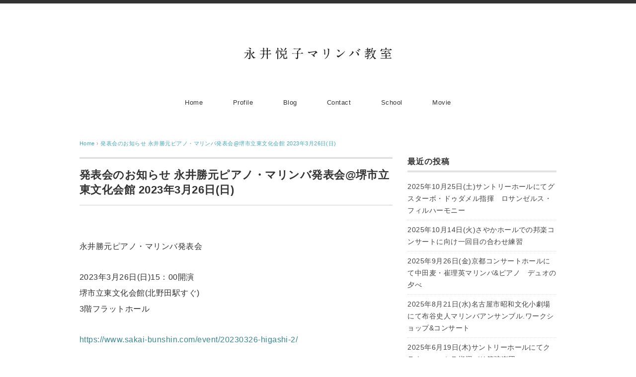

--- FILE ---
content_type: text/html; charset=UTF-8
request_url: https://nagai-marimba.com/2023/03/22/%E7%99%BA%E8%A1%A8%E4%BC%9A%E3%81%AE%E3%81%8A%E7%9F%A5%E3%82%89%E3%81%9B-%E6%B0%B8%E4%BA%95%E5%8B%9D%E5%85%83%E3%83%94%E3%82%A2%E3%83%8E%E3%83%BB%E3%83%9E%E3%83%AA%E3%83%B3%E3%83%90%E7%99%BA%E8%A1%A8/
body_size: 12941
content:
<!DOCTYPE html>
<html dir="ltr" lang="ja" prefix="og: https://ogp.me/ns#">
<head>
<meta charset="UTF-8" />
<meta name="viewport" content="width=device-width, initial-scale=1.0">
<meta name="description" content="大阪河内長野市のマリンバ奏者です。演奏活動を行ったり、教室を開いています。中学校の教員を退職後、多くの方にマリンバを聴いて、親しんでいただきたいと思い、活動をしています。興味をお持ちの方は、お気軽にご連絡ください。>">
<link rel="stylesheet" href="https://nagai-marimba.com/wp-content/themes/minimaga/responsive.css" type="text/css" media="screen, print" />
<link rel="stylesheet" href="https://nagai-marimba.com/wp-content/themes/minimaga/style.css" type="text/css" media="screen, print" />
<link rel="stylesheet" href="https://nagai-marimba.com/wp-content/themes/minimaga/custom.css" type="text/css" media="screen, print" />
<title>発表会のお知らせ 永井勝元ピアノ・マリンバ発表会@堺市立東文化会館 2023年3月26日(日) – 永井悦子マリンバ教室</title>

		<!-- All in One SEO 4.9.1 - aioseo.com -->
	<meta name="description" content="永井勝元ピアノ・マリンバ発表会 2023年3月26日(日)15：00開演堺市立東文化会館(北野田駅すぐ)3階フ" />
	<meta name="robots" content="max-image-preview:large" />
	<meta name="author" content="二瓶由成"/>
	<meta name="google-site-verification" content="_9xk89gn5rJZsMfphKmO-85P-BLh-RShOE96Nu1EKoE" />
	<link rel="canonical" href="https://nagai-marimba.com/2023/03/22/%e7%99%ba%e8%a1%a8%e4%bc%9a%e3%81%ae%e3%81%8a%e7%9f%a5%e3%82%89%e3%81%9b-%e6%b0%b8%e4%ba%95%e5%8b%9d%e5%85%83%e3%83%94%e3%82%a2%e3%83%8e%e3%83%bb%e3%83%9e%e3%83%aa%e3%83%b3%e3%83%90%e7%99%ba%e8%a1%a8/" />
	<meta name="generator" content="All in One SEO (AIOSEO) 4.9.1" />
		<meta property="og:locale" content="ja_JP" />
		<meta property="og:site_name" content="永井悦子マリンバ教室 –" />
		<meta property="og:type" content="article" />
		<meta property="og:title" content="発表会のお知らせ 永井勝元ピアノ・マリンバ発表会@堺市立東文化会館 2023年3月26日(日) – 永井悦子マリンバ教室" />
		<meta property="og:description" content="永井勝元ピアノ・マリンバ発表会 2023年3月26日(日)15：00開演堺市立東文化会館(北野田駅すぐ)3階フ" />
		<meta property="og:url" content="https://nagai-marimba.com/2023/03/22/%e7%99%ba%e8%a1%a8%e4%bc%9a%e3%81%ae%e3%81%8a%e7%9f%a5%e3%82%89%e3%81%9b-%e6%b0%b8%e4%ba%95%e5%8b%9d%e5%85%83%e3%83%94%e3%82%a2%e3%83%8e%e3%83%bb%e3%83%9e%e3%83%aa%e3%83%b3%e3%83%90%e7%99%ba%e8%a1%a8/" />
		<meta property="article:published_time" content="2023-03-22T10:24:03+00:00" />
		<meta property="article:modified_time" content="2023-03-22T12:30:40+00:00" />
		<meta name="twitter:card" content="summary_large_image" />
		<meta name="twitter:title" content="発表会のお知らせ 永井勝元ピアノ・マリンバ発表会@堺市立東文化会館 2023年3月26日(日) – 永井悦子マリンバ教室" />
		<meta name="twitter:description" content="永井勝元ピアノ・マリンバ発表会 2023年3月26日(日)15：00開演堺市立東文化会館(北野田駅すぐ)3階フ" />
		<script type="application/ld+json" class="aioseo-schema">
			{"@context":"https:\/\/schema.org","@graph":[{"@type":"Article","@id":"https:\/\/nagai-marimba.com\/2023\/03\/22\/%e7%99%ba%e8%a1%a8%e4%bc%9a%e3%81%ae%e3%81%8a%e7%9f%a5%e3%82%89%e3%81%9b-%e6%b0%b8%e4%ba%95%e5%8b%9d%e5%85%83%e3%83%94%e3%82%a2%e3%83%8e%e3%83%bb%e3%83%9e%e3%83%aa%e3%83%b3%e3%83%90%e7%99%ba%e8%a1%a8\/#article","name":"\u767a\u8868\u4f1a\u306e\u304a\u77e5\u3089\u305b \u6c38\u4e95\u52dd\u5143\u30d4\u30a2\u30ce\u30fb\u30de\u30ea\u30f3\u30d0\u767a\u8868\u4f1a@\u583a\u5e02\u7acb\u6771\u6587\u5316\u4f1a\u9928 2023\u5e743\u670826\u65e5(\u65e5) \u2013 \u6c38\u4e95\u60a6\u5b50\u30de\u30ea\u30f3\u30d0\u6559\u5ba4","headline":"\u767a\u8868\u4f1a\u306e\u304a\u77e5\u3089\u305b \u6c38\u4e95\u52dd\u5143\u30d4\u30a2\u30ce\u30fb\u30de\u30ea\u30f3\u30d0\u767a\u8868\u4f1a@\u583a\u5e02\u7acb\u6771\u6587\u5316\u4f1a\u9928 2023\u5e743\u670826\u65e5(\u65e5)","author":{"@id":"https:\/\/nagai-marimba.com\/author\/nihei\/#author"},"publisher":{"@id":"https:\/\/nagai-marimba.com\/#person"},"image":{"@type":"ImageObject","url":"https:\/\/nagai-marimba.com\/wp-content\/uploads\/2023\/03\/dsc_hgs-2-e1541811479363.jpg","width":168,"height":238},"datePublished":"2023-03-22T19:24:03+09:00","dateModified":"2023-03-22T21:30:40+09:00","inLanguage":"ja","mainEntityOfPage":{"@id":"https:\/\/nagai-marimba.com\/2023\/03\/22\/%e7%99%ba%e8%a1%a8%e4%bc%9a%e3%81%ae%e3%81%8a%e7%9f%a5%e3%82%89%e3%81%9b-%e6%b0%b8%e4%ba%95%e5%8b%9d%e5%85%83%e3%83%94%e3%82%a2%e3%83%8e%e3%83%bb%e3%83%9e%e3%83%aa%e3%83%b3%e3%83%90%e7%99%ba%e8%a1%a8\/#webpage"},"isPartOf":{"@id":"https:\/\/nagai-marimba.com\/2023\/03\/22\/%e7%99%ba%e8%a1%a8%e4%bc%9a%e3%81%ae%e3%81%8a%e7%9f%a5%e3%82%89%e3%81%9b-%e6%b0%b8%e4%ba%95%e5%8b%9d%e5%85%83%e3%83%94%e3%82%a2%e3%83%8e%e3%83%bb%e3%83%9e%e3%83%aa%e3%83%b3%e3%83%90%e7%99%ba%e8%a1%a8\/#webpage"},"articleSection":"\u767a\u8868\u4f1a\u306e\u304a\u77e5\u3089\u305b"},{"@type":"BreadcrumbList","@id":"https:\/\/nagai-marimba.com\/2023\/03\/22\/%e7%99%ba%e8%a1%a8%e4%bc%9a%e3%81%ae%e3%81%8a%e7%9f%a5%e3%82%89%e3%81%9b-%e6%b0%b8%e4%ba%95%e5%8b%9d%e5%85%83%e3%83%94%e3%82%a2%e3%83%8e%e3%83%bb%e3%83%9e%e3%83%aa%e3%83%b3%e3%83%90%e7%99%ba%e8%a1%a8\/#breadcrumblist","itemListElement":[{"@type":"ListItem","@id":"https:\/\/nagai-marimba.com#listItem","position":1,"name":"\u30db\u30fc\u30e0","item":"https:\/\/nagai-marimba.com","nextItem":{"@type":"ListItem","@id":"https:\/\/nagai-marimba.com\/category\/%e7%99%ba%e8%a1%a8%e4%bc%9a%e3%81%ae%e3%81%8a%e7%9f%a5%e3%82%89%e3%81%9b\/#listItem","name":"\u767a\u8868\u4f1a\u306e\u304a\u77e5\u3089\u305b"}},{"@type":"ListItem","@id":"https:\/\/nagai-marimba.com\/category\/%e7%99%ba%e8%a1%a8%e4%bc%9a%e3%81%ae%e3%81%8a%e7%9f%a5%e3%82%89%e3%81%9b\/#listItem","position":2,"name":"\u767a\u8868\u4f1a\u306e\u304a\u77e5\u3089\u305b","item":"https:\/\/nagai-marimba.com\/category\/%e7%99%ba%e8%a1%a8%e4%bc%9a%e3%81%ae%e3%81%8a%e7%9f%a5%e3%82%89%e3%81%9b\/","nextItem":{"@type":"ListItem","@id":"https:\/\/nagai-marimba.com\/2023\/03\/22\/%e7%99%ba%e8%a1%a8%e4%bc%9a%e3%81%ae%e3%81%8a%e7%9f%a5%e3%82%89%e3%81%9b-%e6%b0%b8%e4%ba%95%e5%8b%9d%e5%85%83%e3%83%94%e3%82%a2%e3%83%8e%e3%83%bb%e3%83%9e%e3%83%aa%e3%83%b3%e3%83%90%e7%99%ba%e8%a1%a8\/#listItem","name":"\u767a\u8868\u4f1a\u306e\u304a\u77e5\u3089\u305b \u6c38\u4e95\u52dd\u5143\u30d4\u30a2\u30ce\u30fb\u30de\u30ea\u30f3\u30d0\u767a\u8868\u4f1a@\u583a\u5e02\u7acb\u6771\u6587\u5316\u4f1a\u9928 2023\u5e743\u670826\u65e5(\u65e5)"},"previousItem":{"@type":"ListItem","@id":"https:\/\/nagai-marimba.com#listItem","name":"\u30db\u30fc\u30e0"}},{"@type":"ListItem","@id":"https:\/\/nagai-marimba.com\/2023\/03\/22\/%e7%99%ba%e8%a1%a8%e4%bc%9a%e3%81%ae%e3%81%8a%e7%9f%a5%e3%82%89%e3%81%9b-%e6%b0%b8%e4%ba%95%e5%8b%9d%e5%85%83%e3%83%94%e3%82%a2%e3%83%8e%e3%83%bb%e3%83%9e%e3%83%aa%e3%83%b3%e3%83%90%e7%99%ba%e8%a1%a8\/#listItem","position":3,"name":"\u767a\u8868\u4f1a\u306e\u304a\u77e5\u3089\u305b \u6c38\u4e95\u52dd\u5143\u30d4\u30a2\u30ce\u30fb\u30de\u30ea\u30f3\u30d0\u767a\u8868\u4f1a@\u583a\u5e02\u7acb\u6771\u6587\u5316\u4f1a\u9928 2023\u5e743\u670826\u65e5(\u65e5)","previousItem":{"@type":"ListItem","@id":"https:\/\/nagai-marimba.com\/category\/%e7%99%ba%e8%a1%a8%e4%bc%9a%e3%81%ae%e3%81%8a%e7%9f%a5%e3%82%89%e3%81%9b\/#listItem","name":"\u767a\u8868\u4f1a\u306e\u304a\u77e5\u3089\u305b"}}]},{"@type":"Person","@id":"https:\/\/nagai-marimba.com\/#person","name":"ng0721"},{"@type":"Person","@id":"https:\/\/nagai-marimba.com\/author\/nihei\/#author","url":"https:\/\/nagai-marimba.com\/author\/nihei\/","name":"\u4e8c\u74f6\u7531\u6210"},{"@type":"WebPage","@id":"https:\/\/nagai-marimba.com\/2023\/03\/22\/%e7%99%ba%e8%a1%a8%e4%bc%9a%e3%81%ae%e3%81%8a%e7%9f%a5%e3%82%89%e3%81%9b-%e6%b0%b8%e4%ba%95%e5%8b%9d%e5%85%83%e3%83%94%e3%82%a2%e3%83%8e%e3%83%bb%e3%83%9e%e3%83%aa%e3%83%b3%e3%83%90%e7%99%ba%e8%a1%a8\/#webpage","url":"https:\/\/nagai-marimba.com\/2023\/03\/22\/%e7%99%ba%e8%a1%a8%e4%bc%9a%e3%81%ae%e3%81%8a%e7%9f%a5%e3%82%89%e3%81%9b-%e6%b0%b8%e4%ba%95%e5%8b%9d%e5%85%83%e3%83%94%e3%82%a2%e3%83%8e%e3%83%bb%e3%83%9e%e3%83%aa%e3%83%b3%e3%83%90%e7%99%ba%e8%a1%a8\/","name":"\u767a\u8868\u4f1a\u306e\u304a\u77e5\u3089\u305b \u6c38\u4e95\u52dd\u5143\u30d4\u30a2\u30ce\u30fb\u30de\u30ea\u30f3\u30d0\u767a\u8868\u4f1a@\u583a\u5e02\u7acb\u6771\u6587\u5316\u4f1a\u9928 2023\u5e743\u670826\u65e5(\u65e5) \u2013 \u6c38\u4e95\u60a6\u5b50\u30de\u30ea\u30f3\u30d0\u6559\u5ba4","description":"\u6c38\u4e95\u52dd\u5143\u30d4\u30a2\u30ce\u30fb\u30de\u30ea\u30f3\u30d0\u767a\u8868\u4f1a 2023\u5e743\u670826\u65e5(\u65e5)15\uff1a00\u958b\u6f14\u583a\u5e02\u7acb\u6771\u6587\u5316\u4f1a\u9928(\u5317\u91ce\u7530\u99c5\u3059\u3050)3\u968e\u30d5","inLanguage":"ja","isPartOf":{"@id":"https:\/\/nagai-marimba.com\/#website"},"breadcrumb":{"@id":"https:\/\/nagai-marimba.com\/2023\/03\/22\/%e7%99%ba%e8%a1%a8%e4%bc%9a%e3%81%ae%e3%81%8a%e7%9f%a5%e3%82%89%e3%81%9b-%e6%b0%b8%e4%ba%95%e5%8b%9d%e5%85%83%e3%83%94%e3%82%a2%e3%83%8e%e3%83%bb%e3%83%9e%e3%83%aa%e3%83%b3%e3%83%90%e7%99%ba%e8%a1%a8\/#breadcrumblist"},"author":{"@id":"https:\/\/nagai-marimba.com\/author\/nihei\/#author"},"creator":{"@id":"https:\/\/nagai-marimba.com\/author\/nihei\/#author"},"image":{"@type":"ImageObject","url":"https:\/\/nagai-marimba.com\/wp-content\/uploads\/2023\/03\/dsc_hgs-2-e1541811479363.jpg","@id":"https:\/\/nagai-marimba.com\/2023\/03\/22\/%e7%99%ba%e8%a1%a8%e4%bc%9a%e3%81%ae%e3%81%8a%e7%9f%a5%e3%82%89%e3%81%9b-%e6%b0%b8%e4%ba%95%e5%8b%9d%e5%85%83%e3%83%94%e3%82%a2%e3%83%8e%e3%83%bb%e3%83%9e%e3%83%aa%e3%83%b3%e3%83%90%e7%99%ba%e8%a1%a8\/#mainImage","width":168,"height":238},"primaryImageOfPage":{"@id":"https:\/\/nagai-marimba.com\/2023\/03\/22\/%e7%99%ba%e8%a1%a8%e4%bc%9a%e3%81%ae%e3%81%8a%e7%9f%a5%e3%82%89%e3%81%9b-%e6%b0%b8%e4%ba%95%e5%8b%9d%e5%85%83%e3%83%94%e3%82%a2%e3%83%8e%e3%83%bb%e3%83%9e%e3%83%aa%e3%83%b3%e3%83%90%e7%99%ba%e8%a1%a8\/#mainImage"},"datePublished":"2023-03-22T19:24:03+09:00","dateModified":"2023-03-22T21:30:40+09:00"},{"@type":"WebSite","@id":"https:\/\/nagai-marimba.com\/#website","url":"https:\/\/nagai-marimba.com\/","name":"\u6c38\u4e95\u60a6\u5b50\u30de\u30ea\u30f3\u30d0\u6559\u5ba4","inLanguage":"ja","publisher":{"@id":"https:\/\/nagai-marimba.com\/#person"}}]}
		</script>
		<!-- All in One SEO -->

<link rel='dns-prefetch' href='//ajax.googleapis.com' />
<link rel="alternate" type="application/rss+xml" title="永井悦子マリンバ教室 &raquo; フィード" href="https://nagai-marimba.com/feed/" />
<link rel="alternate" type="application/rss+xml" title="永井悦子マリンバ教室 &raquo; コメントフィード" href="https://nagai-marimba.com/comments/feed/" />
<link rel="alternate" title="oEmbed (JSON)" type="application/json+oembed" href="https://nagai-marimba.com/wp-json/oembed/1.0/embed?url=https%3A%2F%2Fnagai-marimba.com%2F2023%2F03%2F22%2F%25e7%2599%25ba%25e8%25a1%25a8%25e4%25bc%259a%25e3%2581%25ae%25e3%2581%258a%25e7%259f%25a5%25e3%2582%2589%25e3%2581%259b-%25e6%25b0%25b8%25e4%25ba%2595%25e5%258b%259d%25e5%2585%2583%25e3%2583%2594%25e3%2582%25a2%25e3%2583%258e%25e3%2583%25bb%25e3%2583%259e%25e3%2583%25aa%25e3%2583%25b3%25e3%2583%2590%25e7%2599%25ba%25e8%25a1%25a8%2F" />
<link rel="alternate" title="oEmbed (XML)" type="text/xml+oembed" href="https://nagai-marimba.com/wp-json/oembed/1.0/embed?url=https%3A%2F%2Fnagai-marimba.com%2F2023%2F03%2F22%2F%25e7%2599%25ba%25e8%25a1%25a8%25e4%25bc%259a%25e3%2581%25ae%25e3%2581%258a%25e7%259f%25a5%25e3%2582%2589%25e3%2581%259b-%25e6%25b0%25b8%25e4%25ba%2595%25e5%258b%259d%25e5%2585%2583%25e3%2583%2594%25e3%2582%25a2%25e3%2583%258e%25e3%2583%25bb%25e3%2583%259e%25e3%2583%25aa%25e3%2583%25b3%25e3%2583%2590%25e7%2599%25ba%25e8%25a1%25a8%2F&#038;format=xml" />
		<!-- This site uses the Google Analytics by MonsterInsights plugin v9.10.0 - Using Analytics tracking - https://www.monsterinsights.com/ -->
		<!-- Note: MonsterInsights is not currently configured on this site. The site owner needs to authenticate with Google Analytics in the MonsterInsights settings panel. -->
					<!-- No tracking code set -->
				<!-- / Google Analytics by MonsterInsights -->
		<style id='wp-img-auto-sizes-contain-inline-css' type='text/css'>
img:is([sizes=auto i],[sizes^="auto," i]){contain-intrinsic-size:3000px 1500px}
/*# sourceURL=wp-img-auto-sizes-contain-inline-css */
</style>
<style id='wp-emoji-styles-inline-css' type='text/css'>

	img.wp-smiley, img.emoji {
		display: inline !important;
		border: none !important;
		box-shadow: none !important;
		height: 1em !important;
		width: 1em !important;
		margin: 0 0.07em !important;
		vertical-align: -0.1em !important;
		background: none !important;
		padding: 0 !important;
	}
/*# sourceURL=wp-emoji-styles-inline-css */
</style>
<style id='wp-block-library-inline-css' type='text/css'>
:root{--wp-block-synced-color:#7a00df;--wp-block-synced-color--rgb:122,0,223;--wp-bound-block-color:var(--wp-block-synced-color);--wp-editor-canvas-background:#ddd;--wp-admin-theme-color:#007cba;--wp-admin-theme-color--rgb:0,124,186;--wp-admin-theme-color-darker-10:#006ba1;--wp-admin-theme-color-darker-10--rgb:0,107,160.5;--wp-admin-theme-color-darker-20:#005a87;--wp-admin-theme-color-darker-20--rgb:0,90,135;--wp-admin-border-width-focus:2px}@media (min-resolution:192dpi){:root{--wp-admin-border-width-focus:1.5px}}.wp-element-button{cursor:pointer}:root .has-very-light-gray-background-color{background-color:#eee}:root .has-very-dark-gray-background-color{background-color:#313131}:root .has-very-light-gray-color{color:#eee}:root .has-very-dark-gray-color{color:#313131}:root .has-vivid-green-cyan-to-vivid-cyan-blue-gradient-background{background:linear-gradient(135deg,#00d084,#0693e3)}:root .has-purple-crush-gradient-background{background:linear-gradient(135deg,#34e2e4,#4721fb 50%,#ab1dfe)}:root .has-hazy-dawn-gradient-background{background:linear-gradient(135deg,#faaca8,#dad0ec)}:root .has-subdued-olive-gradient-background{background:linear-gradient(135deg,#fafae1,#67a671)}:root .has-atomic-cream-gradient-background{background:linear-gradient(135deg,#fdd79a,#004a59)}:root .has-nightshade-gradient-background{background:linear-gradient(135deg,#330968,#31cdcf)}:root .has-midnight-gradient-background{background:linear-gradient(135deg,#020381,#2874fc)}:root{--wp--preset--font-size--normal:16px;--wp--preset--font-size--huge:42px}.has-regular-font-size{font-size:1em}.has-larger-font-size{font-size:2.625em}.has-normal-font-size{font-size:var(--wp--preset--font-size--normal)}.has-huge-font-size{font-size:var(--wp--preset--font-size--huge)}.has-text-align-center{text-align:center}.has-text-align-left{text-align:left}.has-text-align-right{text-align:right}.has-fit-text{white-space:nowrap!important}#end-resizable-editor-section{display:none}.aligncenter{clear:both}.items-justified-left{justify-content:flex-start}.items-justified-center{justify-content:center}.items-justified-right{justify-content:flex-end}.items-justified-space-between{justify-content:space-between}.screen-reader-text{border:0;clip-path:inset(50%);height:1px;margin:-1px;overflow:hidden;padding:0;position:absolute;width:1px;word-wrap:normal!important}.screen-reader-text:focus{background-color:#ddd;clip-path:none;color:#444;display:block;font-size:1em;height:auto;left:5px;line-height:normal;padding:15px 23px 14px;text-decoration:none;top:5px;width:auto;z-index:100000}html :where(.has-border-color){border-style:solid}html :where([style*=border-top-color]){border-top-style:solid}html :where([style*=border-right-color]){border-right-style:solid}html :where([style*=border-bottom-color]){border-bottom-style:solid}html :where([style*=border-left-color]){border-left-style:solid}html :where([style*=border-width]){border-style:solid}html :where([style*=border-top-width]){border-top-style:solid}html :where([style*=border-right-width]){border-right-style:solid}html :where([style*=border-bottom-width]){border-bottom-style:solid}html :where([style*=border-left-width]){border-left-style:solid}html :where(img[class*=wp-image-]){height:auto;max-width:100%}:where(figure){margin:0 0 1em}html :where(.is-position-sticky){--wp-admin--admin-bar--position-offset:var(--wp-admin--admin-bar--height,0px)}@media screen and (max-width:600px){html :where(.is-position-sticky){--wp-admin--admin-bar--position-offset:0px}}

/*# sourceURL=wp-block-library-inline-css */
</style><style id='global-styles-inline-css' type='text/css'>
:root{--wp--preset--aspect-ratio--square: 1;--wp--preset--aspect-ratio--4-3: 4/3;--wp--preset--aspect-ratio--3-4: 3/4;--wp--preset--aspect-ratio--3-2: 3/2;--wp--preset--aspect-ratio--2-3: 2/3;--wp--preset--aspect-ratio--16-9: 16/9;--wp--preset--aspect-ratio--9-16: 9/16;--wp--preset--color--black: #000000;--wp--preset--color--cyan-bluish-gray: #abb8c3;--wp--preset--color--white: #ffffff;--wp--preset--color--pale-pink: #f78da7;--wp--preset--color--vivid-red: #cf2e2e;--wp--preset--color--luminous-vivid-orange: #ff6900;--wp--preset--color--luminous-vivid-amber: #fcb900;--wp--preset--color--light-green-cyan: #7bdcb5;--wp--preset--color--vivid-green-cyan: #00d084;--wp--preset--color--pale-cyan-blue: #8ed1fc;--wp--preset--color--vivid-cyan-blue: #0693e3;--wp--preset--color--vivid-purple: #9b51e0;--wp--preset--gradient--vivid-cyan-blue-to-vivid-purple: linear-gradient(135deg,rgb(6,147,227) 0%,rgb(155,81,224) 100%);--wp--preset--gradient--light-green-cyan-to-vivid-green-cyan: linear-gradient(135deg,rgb(122,220,180) 0%,rgb(0,208,130) 100%);--wp--preset--gradient--luminous-vivid-amber-to-luminous-vivid-orange: linear-gradient(135deg,rgb(252,185,0) 0%,rgb(255,105,0) 100%);--wp--preset--gradient--luminous-vivid-orange-to-vivid-red: linear-gradient(135deg,rgb(255,105,0) 0%,rgb(207,46,46) 100%);--wp--preset--gradient--very-light-gray-to-cyan-bluish-gray: linear-gradient(135deg,rgb(238,238,238) 0%,rgb(169,184,195) 100%);--wp--preset--gradient--cool-to-warm-spectrum: linear-gradient(135deg,rgb(74,234,220) 0%,rgb(151,120,209) 20%,rgb(207,42,186) 40%,rgb(238,44,130) 60%,rgb(251,105,98) 80%,rgb(254,248,76) 100%);--wp--preset--gradient--blush-light-purple: linear-gradient(135deg,rgb(255,206,236) 0%,rgb(152,150,240) 100%);--wp--preset--gradient--blush-bordeaux: linear-gradient(135deg,rgb(254,205,165) 0%,rgb(254,45,45) 50%,rgb(107,0,62) 100%);--wp--preset--gradient--luminous-dusk: linear-gradient(135deg,rgb(255,203,112) 0%,rgb(199,81,192) 50%,rgb(65,88,208) 100%);--wp--preset--gradient--pale-ocean: linear-gradient(135deg,rgb(255,245,203) 0%,rgb(182,227,212) 50%,rgb(51,167,181) 100%);--wp--preset--gradient--electric-grass: linear-gradient(135deg,rgb(202,248,128) 0%,rgb(113,206,126) 100%);--wp--preset--gradient--midnight: linear-gradient(135deg,rgb(2,3,129) 0%,rgb(40,116,252) 100%);--wp--preset--font-size--small: 13px;--wp--preset--font-size--medium: 20px;--wp--preset--font-size--large: 36px;--wp--preset--font-size--x-large: 42px;--wp--preset--spacing--20: 0.44rem;--wp--preset--spacing--30: 0.67rem;--wp--preset--spacing--40: 1rem;--wp--preset--spacing--50: 1.5rem;--wp--preset--spacing--60: 2.25rem;--wp--preset--spacing--70: 3.38rem;--wp--preset--spacing--80: 5.06rem;--wp--preset--shadow--natural: 6px 6px 9px rgba(0, 0, 0, 0.2);--wp--preset--shadow--deep: 12px 12px 50px rgba(0, 0, 0, 0.4);--wp--preset--shadow--sharp: 6px 6px 0px rgba(0, 0, 0, 0.2);--wp--preset--shadow--outlined: 6px 6px 0px -3px rgb(255, 255, 255), 6px 6px rgb(0, 0, 0);--wp--preset--shadow--crisp: 6px 6px 0px rgb(0, 0, 0);}:where(.is-layout-flex){gap: 0.5em;}:where(.is-layout-grid){gap: 0.5em;}body .is-layout-flex{display: flex;}.is-layout-flex{flex-wrap: wrap;align-items: center;}.is-layout-flex > :is(*, div){margin: 0;}body .is-layout-grid{display: grid;}.is-layout-grid > :is(*, div){margin: 0;}:where(.wp-block-columns.is-layout-flex){gap: 2em;}:where(.wp-block-columns.is-layout-grid){gap: 2em;}:where(.wp-block-post-template.is-layout-flex){gap: 1.25em;}:where(.wp-block-post-template.is-layout-grid){gap: 1.25em;}.has-black-color{color: var(--wp--preset--color--black) !important;}.has-cyan-bluish-gray-color{color: var(--wp--preset--color--cyan-bluish-gray) !important;}.has-white-color{color: var(--wp--preset--color--white) !important;}.has-pale-pink-color{color: var(--wp--preset--color--pale-pink) !important;}.has-vivid-red-color{color: var(--wp--preset--color--vivid-red) !important;}.has-luminous-vivid-orange-color{color: var(--wp--preset--color--luminous-vivid-orange) !important;}.has-luminous-vivid-amber-color{color: var(--wp--preset--color--luminous-vivid-amber) !important;}.has-light-green-cyan-color{color: var(--wp--preset--color--light-green-cyan) !important;}.has-vivid-green-cyan-color{color: var(--wp--preset--color--vivid-green-cyan) !important;}.has-pale-cyan-blue-color{color: var(--wp--preset--color--pale-cyan-blue) !important;}.has-vivid-cyan-blue-color{color: var(--wp--preset--color--vivid-cyan-blue) !important;}.has-vivid-purple-color{color: var(--wp--preset--color--vivid-purple) !important;}.has-black-background-color{background-color: var(--wp--preset--color--black) !important;}.has-cyan-bluish-gray-background-color{background-color: var(--wp--preset--color--cyan-bluish-gray) !important;}.has-white-background-color{background-color: var(--wp--preset--color--white) !important;}.has-pale-pink-background-color{background-color: var(--wp--preset--color--pale-pink) !important;}.has-vivid-red-background-color{background-color: var(--wp--preset--color--vivid-red) !important;}.has-luminous-vivid-orange-background-color{background-color: var(--wp--preset--color--luminous-vivid-orange) !important;}.has-luminous-vivid-amber-background-color{background-color: var(--wp--preset--color--luminous-vivid-amber) !important;}.has-light-green-cyan-background-color{background-color: var(--wp--preset--color--light-green-cyan) !important;}.has-vivid-green-cyan-background-color{background-color: var(--wp--preset--color--vivid-green-cyan) !important;}.has-pale-cyan-blue-background-color{background-color: var(--wp--preset--color--pale-cyan-blue) !important;}.has-vivid-cyan-blue-background-color{background-color: var(--wp--preset--color--vivid-cyan-blue) !important;}.has-vivid-purple-background-color{background-color: var(--wp--preset--color--vivid-purple) !important;}.has-black-border-color{border-color: var(--wp--preset--color--black) !important;}.has-cyan-bluish-gray-border-color{border-color: var(--wp--preset--color--cyan-bluish-gray) !important;}.has-white-border-color{border-color: var(--wp--preset--color--white) !important;}.has-pale-pink-border-color{border-color: var(--wp--preset--color--pale-pink) !important;}.has-vivid-red-border-color{border-color: var(--wp--preset--color--vivid-red) !important;}.has-luminous-vivid-orange-border-color{border-color: var(--wp--preset--color--luminous-vivid-orange) !important;}.has-luminous-vivid-amber-border-color{border-color: var(--wp--preset--color--luminous-vivid-amber) !important;}.has-light-green-cyan-border-color{border-color: var(--wp--preset--color--light-green-cyan) !important;}.has-vivid-green-cyan-border-color{border-color: var(--wp--preset--color--vivid-green-cyan) !important;}.has-pale-cyan-blue-border-color{border-color: var(--wp--preset--color--pale-cyan-blue) !important;}.has-vivid-cyan-blue-border-color{border-color: var(--wp--preset--color--vivid-cyan-blue) !important;}.has-vivid-purple-border-color{border-color: var(--wp--preset--color--vivid-purple) !important;}.has-vivid-cyan-blue-to-vivid-purple-gradient-background{background: var(--wp--preset--gradient--vivid-cyan-blue-to-vivid-purple) !important;}.has-light-green-cyan-to-vivid-green-cyan-gradient-background{background: var(--wp--preset--gradient--light-green-cyan-to-vivid-green-cyan) !important;}.has-luminous-vivid-amber-to-luminous-vivid-orange-gradient-background{background: var(--wp--preset--gradient--luminous-vivid-amber-to-luminous-vivid-orange) !important;}.has-luminous-vivid-orange-to-vivid-red-gradient-background{background: var(--wp--preset--gradient--luminous-vivid-orange-to-vivid-red) !important;}.has-very-light-gray-to-cyan-bluish-gray-gradient-background{background: var(--wp--preset--gradient--very-light-gray-to-cyan-bluish-gray) !important;}.has-cool-to-warm-spectrum-gradient-background{background: var(--wp--preset--gradient--cool-to-warm-spectrum) !important;}.has-blush-light-purple-gradient-background{background: var(--wp--preset--gradient--blush-light-purple) !important;}.has-blush-bordeaux-gradient-background{background: var(--wp--preset--gradient--blush-bordeaux) !important;}.has-luminous-dusk-gradient-background{background: var(--wp--preset--gradient--luminous-dusk) !important;}.has-pale-ocean-gradient-background{background: var(--wp--preset--gradient--pale-ocean) !important;}.has-electric-grass-gradient-background{background: var(--wp--preset--gradient--electric-grass) !important;}.has-midnight-gradient-background{background: var(--wp--preset--gradient--midnight) !important;}.has-small-font-size{font-size: var(--wp--preset--font-size--small) !important;}.has-medium-font-size{font-size: var(--wp--preset--font-size--medium) !important;}.has-large-font-size{font-size: var(--wp--preset--font-size--large) !important;}.has-x-large-font-size{font-size: var(--wp--preset--font-size--x-large) !important;}
/*# sourceURL=global-styles-inline-css */
</style>

<style id='classic-theme-styles-inline-css' type='text/css'>
/*! This file is auto-generated */
.wp-block-button__link{color:#fff;background-color:#32373c;border-radius:9999px;box-shadow:none;text-decoration:none;padding:calc(.667em + 2px) calc(1.333em + 2px);font-size:1.125em}.wp-block-file__button{background:#32373c;color:#fff;text-decoration:none}
/*# sourceURL=/wp-includes/css/classic-themes.min.css */
</style>
<link rel='stylesheet' id='contact-form-7-css' href='https://nagai-marimba.com/wp-content/plugins/contact-form-7/includes/css/styles.css?ver=6.1.4' type='text/css' media='all' />
<link rel='stylesheet' id='wp-block-paragraph-css' href='https://nagai-marimba.com/wp-includes/blocks/paragraph/style.min.css?ver=6.9' type='text/css' media='all' />
<link rel='stylesheet' id='wp-block-file-css' href='https://nagai-marimba.com/wp-includes/blocks/file/style.min.css?ver=6.9' type='text/css' media='all' />
<script type="text/javascript" src="//ajax.googleapis.com/ajax/libs/jquery/1.7.1/jquery.min.js?ver=1.7.1" id="jquery-js"></script>
<link rel="https://api.w.org/" href="https://nagai-marimba.com/wp-json/" /><link rel="alternate" title="JSON" type="application/json" href="https://nagai-marimba.com/wp-json/wp/v2/posts/968" /><link rel="EditURI" type="application/rsd+xml" title="RSD" href="https://nagai-marimba.com/xmlrpc.php?rsd" />
<meta name="generator" content="WordPress 6.9" />
<link rel='shortlink' href='https://nagai-marimba.com/?p=968' />
</head>

<body class="wp-singular post-template-default single single-post postid-968 single-format-standard wp-embed-responsive wp-theme-minimaga">

<!-- スクロールダウンヘッダー -->
<header class="cb-header header1">
<!-- トップナビゲーション -->
<nav id="nav" class="main-navigation" role="navigation">
<div class="menu-menu-1-container"><ul id="menu-menu-1" class="nav-menu"><li id="menu-item-41" class="menu-item menu-item-type-custom menu-item-object-custom menu-item-home menu-item-41"><a href="https://nagai-marimba.com/">Home</a></li>
<li id="menu-item-44" class="menu-item menu-item-type-post_type menu-item-object-page menu-item-44"><a href="https://nagai-marimba.com/profile/">Profile</a></li>
<li id="menu-item-42" class="menu-item menu-item-type-post_type menu-item-object-page menu-item-42"><a href="https://nagai-marimba.com/blog/">Blog</a></li>
<li id="menu-item-43" class="menu-item menu-item-type-post_type menu-item-object-page menu-item-43"><a href="https://nagai-marimba.com/contact/">Contact</a></li>
<li id="menu-item-45" class="menu-item menu-item-type-post_type menu-item-object-page menu-item-45"><a href="https://nagai-marimba.com/school/">School</a></li>
<li id="menu-item-967" class="menu-item menu-item-type-post_type menu-item-object-page menu-item-967"><a href="https://nagai-marimba.com/gallery/">Movie</a></li>
</ul></div></nav>
</header>
<!-- / スクロールダウンヘッダー -->


<div class="topborder"></div>

<!-- ヘッダー -->
<header id="header">

<!-- ヘッダー中身 -->    
<div class="header-inner">

<!-- ロゴ -->
<!-- トップページ以外 -->
<div class="logo">
<a href="https://nagai-marimba.com/" title="永井悦子マリンバ教室"><img src="https://nagai-marimba.com/wp-content/themes/minimaga/images/logo.gif" alt="永井悦子マリンバ教室" /></a>
</div>
<!-- / ロゴ -->

</div>    
<!-- / ヘッダー中身 -->    

</header>
<!-- / ヘッダー -->  
<div class="clear"></div>

<!-- トップナビゲーション -->
<nav id="nav" class="main-navigation" role="navigation">
<div class="menu-menu-1-container"><ul id="menu-menu-2" class="nav-menu"><li class="menu-item menu-item-type-custom menu-item-object-custom menu-item-home menu-item-41"><a href="https://nagai-marimba.com/">Home</a></li>
<li class="menu-item menu-item-type-post_type menu-item-object-page menu-item-44"><a href="https://nagai-marimba.com/profile/">Profile</a></li>
<li class="menu-item menu-item-type-post_type menu-item-object-page menu-item-42"><a href="https://nagai-marimba.com/blog/">Blog</a></li>
<li class="menu-item menu-item-type-post_type menu-item-object-page menu-item-43"><a href="https://nagai-marimba.com/contact/">Contact</a></li>
<li class="menu-item menu-item-type-post_type menu-item-object-page menu-item-45"><a href="https://nagai-marimba.com/school/">School</a></li>
<li class="menu-item menu-item-type-post_type menu-item-object-page menu-item-967"><a href="https://nagai-marimba.com/gallery/">Movie</a></li>
</ul></div></nav>

<!-- / トップナビゲーション -->
<div class="clear"></div>  
<!-- 全体warapper -->
<div class="wrapper">

<!-- メインwrap -->
<div id="main">

<!-- コンテンツブロック -->
<div class="row">

<!-- 本文エリア -->
<div class="twothird">

<!-- ページタイトル -->
<!-- <div class="pagetitle-single"><a href="https://nagai-marimba.com/category/%e7%99%ba%e8%a1%a8%e4%bc%9a%e3%81%ae%e3%81%8a%e7%9f%a5%e3%82%89%e3%81%9b/" rel="category tag">発表会のお知らせ</a></div> -->
<!-- / ページタイトル -->

<!-- パンくずリスト -->
<div class="breadcrumb">
<div itemscope itemtype="//schema.org/BreadcrumbList">
<ol>
<li itemscope itemprop="itemListElement" itemtype="//schema.org/ListItem">
<a itemprop="item" href="https://nagai-marimba.com/">
<span itemprop="name">Home</span></a>
<meta itemprop="position" content="1" />
</li>
›
<!--
<li itemscope itemprop="itemListElement" itemtype="//schema.org/ListItem">
<a itemprop="item" href="https://nagai-marimba.com/category/%e7%99%ba%e8%a1%a8%e4%bc%9a%e3%81%ae%e3%81%8a%e7%9f%a5%e3%82%89%e3%81%9b/">
<span itemprop="name">発表会のお知らせ</span></a>
<meta itemprop="position" content="2" />
</li>
›
-->
<li itemscope itemprop="itemListElement" itemtype="//schema.org/ListItem">
<span itemprop="name"><a itemprop="item" href="https://nagai-marimba.com/2023/03/22/%e7%99%ba%e8%a1%a8%e4%bc%9a%e3%81%ae%e3%81%8a%e7%9f%a5%e3%82%89%e3%81%9b-%e6%b0%b8%e4%ba%95%e5%8b%9d%e5%85%83%e3%83%94%e3%82%a2%e3%83%8e%e3%83%bb%e3%83%9e%e3%83%aa%e3%83%b3%e3%83%90%e7%99%ba%e8%a1%a8/">発表会のお知らせ 永井勝元ピアノ・マリンバ発表会@堺市立東文化会館 2023年3月26日(日)</a></span>
<meta itemprop="position" content="3" />
</li>
</ol>
</div>
</div>
<!-- / パンくずリスト -->

<!-- ポスト -->
<article id="post-968" class="post-968 post type-post status-publish format-standard has-post-thumbnail hentry category-6">

<!-- 投稿ループ -->

<!-- 記事タイトル -->
<h1 class="blog-title entry-title" itemprop="headline">発表会のお知らせ 永井勝元ピアノ・マリンバ発表会@堺市立東文化会館 2023年3月26日(日)</h1>
<!-- / 記事タイトル -->


<!-- ウィジェットエリア（シングルページタイトル下） -->
<div class="row">
<div class="topbox">
</div>
</div>
<!-- / ウィジェットエリア（シングルページタイトル下） -->

<!-- 投稿記事本文 -->
<div class="single-contents">

<p><br>永井勝元ピアノ・マリンバ発表会</p>



<p>2023年3月26日(日)15：00開演<br>堺市立東文化会館(北野田駅すぐ)<br>3階フラットホール</p>



<p><a href="https://www.sakai-bunshin.com/event/20230326-higashi-2/">https://www.sakai-bunshin.com/event/20230326-higashi-2/</a></p>



<p></p>



<p></p>



<div data-wp-interactive="core/file" class="wp-block-file"><object data-wp-bind--hidden="!state.hasPdfPreview" hidden class="wp-block-file__embed" data="https://nagai-marimba.com/wp-content/uploads/2023/03/２０２３マリンバ発表会２プログラム-1.pdf" type="application/pdf" style="width:100%;height:600px" aria-label="２０２３マリンバ発表会２プログラム-1の埋め込み。"></object><a id="wp-block-file--media-83916267-fc75-416a-bf0d-4b3133ffa120" href="https://nagai-marimba.com/wp-content/uploads/2023/03/２０２３マリンバ発表会２プログラム-1.pdf">２０２３マリンバ発表会２プログラム-1</a><a href="https://nagai-marimba.com/wp-content/uploads/2023/03/２０２３マリンバ発表会２プログラム-1.pdf" class="wp-block-file__button wp-element-button" download aria-describedby="wp-block-file--media-83916267-fc75-416a-bf0d-4b3133ffa120">ダウンロード</a></div>
</div>
<!-- / 投稿記事本文 -->

<!-- 投稿が無い場合 -->
<!-- 投稿が無い場合 -->

<!-- / 投稿ループ -->



<!-- ウィジェットエリア（シングルページ記事直下） -->
<div class="row">
<div class="singlebox">
</div>
</div>
<!-- / ウィジェットエリア（シングルページ記事直下） -->



<!-- タグ -->
<!--
<div class="blog-foot">
<span itemprop="datePublished" class="date updated">2023-03-22</span> by <span class="vcard author"><span itemprop="author" itemscope itemtype="//schema.org/Person" class="fn"><span itemprop="name"><a href="https://nagai-marimba.com/author/nihei/">二瓶由成</a></span></span></span>
<div class="tagcloud widget_tag_cloud"></div>
</div>
-->
<!-- / タグ -->


<!-- ウィジェットエリア（シングルページ記事下（CTA）） -->
<div class="row">
<div class="singlebox">
</div>
</div>
<!-- / ウィジェットエリア（シングルページ記事下（CTA）） -->



<!-- ウィジェットエリア（シングルページ関連記事上） -->
<div class="row">
<div class="singlebox">
</div>
</div>
<!-- / ウィジェットエリア（シングルページ関連記事上） -->


<!-- 関連記事 -->
<!--
<div class="similar-head">関連記事</div>
<div class="similar">
<ul>
  <p>関連記事はありません</p>
</ul>
</div>
-->
<!-- / 関連記事 -->


<!-- コメントエリア -->
<!-- / コメントエリア -->



<!-- ウィジェットエリア（シングルページ最下部） -->
<div class="row">
<div class="singlebox">
</div>
</div>
<!-- / ウィジェットエリア（シングルページ最下部） -->

</article>
<!-- / ポスト -->

</div>
<!-- / 本文エリア -->


<!-- サイドエリア -->
<div class="third">

<!-- サイドバー -->
<div class="sidebar">

<!-- ウィジェットエリア（サイドバー上部） -->
<div class="sidebox">

		<div id="recent-posts-2" class="widget widget_recent_entries">
		<div class="widget-title">最近の投稿</div>
		<ul>
											<li>
					<a href="https://nagai-marimba.com/2025/12/01/2025%e5%b9%b410%e6%9c%8825%e6%97%a5%e5%9c%9f%e3%82%b5%e3%83%b3%e3%83%88%e3%83%aa%e3%83%bc%e3%83%9b%e3%83%bc%e3%83%ab%e3%81%ab%e3%81%a6/">2025年10月25日(土)サントリーホールにてグスターボ・ドゥダメル指揮　ロサンゼルス・フィルハーモニー</a>
									</li>
											<li>
					<a href="https://nagai-marimba.com/2025/12/01/2025%e5%b9%b410%e6%9c%8814%e6%97%a5%e7%81%ab%e3%81%95%e3%82%84%e3%81%8b%e3%83%9b%e3%83%bc%e3%83%ab%e3%81%a7%e3%81%ae%e9%82%a6%e6%a5%bd%e3%82%b3%e3%83%b3%e3%82%b5%e3%83%bc%e3%83%88%e3%81%ab%e5%90%91/">2025年10月14日(火)さやかホールでの邦楽コンサートに向け一回目の合わせ練習</a>
									</li>
											<li>
					<a href="https://nagai-marimba.com/2025/12/01/2025%e5%b9%b49%e6%9c%8826%e6%97%a5%e9%87%91%e4%ba%ac%e9%83%bd%e3%82%b3%e3%83%b3%e3%82%b5%e3%83%bc%e3%83%88%e3%83%9b%e3%83%bc%e3%83%ab%e3%81%ab%e3%81%a6%e4%b8%ad%e7%94%b0%e9%ba%a6%e3%83%bb%e5%b4%94/">2025年9月26日(金)京都コンサートホールにて中田麦・崔理英マリンバ&amp;ピアノ　デュオの夕べ</a>
									</li>
											<li>
					<a href="https://nagai-marimba.com/2025/11/30/2025%e5%b9%b48%e6%9c%8821%e6%97%a5%e6%b0%b4%e5%90%8d%e5%8f%a4%e5%b1%8b%e5%b8%82%e6%98%ad%e5%92%8c%e6%96%87%e5%8c%96%e5%b0%8f%e5%8a%87%e5%a0%b4%e3%81%ab%e3%81%a6%e5%b8%83%e8%b0%b7%e5%8f%b2%e4%ba%ba/">2025年8月21日(水)名古屋市昭和文化小劇場にて布谷史人マリンバアンサンブル.ワークショップ&amp;コンサート</a>
									</li>
											<li>
					<a href="https://nagai-marimba.com/2025/07/23/2025%e5%b9%b46%e6%9c%8819%e6%97%a5%e6%9c%a8%e3%82%b5%e3%83%b3%e3%83%88%e3%83%aa%e3%83%bc%e3%83%9b%e3%83%bc%e3%83%ab%e3%81%ab%e3%81%a6%e3%82%af%e3%83%a9%e3%82%a6%e3%82%b9%e3%83%9e%e3%82%b1%e3%83%a9/">2025年6月19日(木)サントリーホールにてクラウス・マケラ指揮パリ管弦楽団</a>
									</li>
					</ul>

		</div><div id="archives-3" class="widget widget_archive"><div class="widget-title">アーカイブ</div>
			<ul>
					<li><a href='https://nagai-marimba.com/2025/12/'>2025年12月</a></li>
	<li><a href='https://nagai-marimba.com/2025/11/'>2025年11月</a></li>
	<li><a href='https://nagai-marimba.com/2025/07/'>2025年7月</a></li>
	<li><a href='https://nagai-marimba.com/2025/01/'>2025年1月</a></li>
	<li><a href='https://nagai-marimba.com/2024/05/'>2024年5月</a></li>
	<li><a href='https://nagai-marimba.com/2023/12/'>2023年12月</a></li>
	<li><a href='https://nagai-marimba.com/2023/09/'>2023年9月</a></li>
	<li><a href='https://nagai-marimba.com/2023/05/'>2023年5月</a></li>
	<li><a href='https://nagai-marimba.com/2023/03/'>2023年3月</a></li>
	<li><a href='https://nagai-marimba.com/2022/11/'>2022年11月</a></li>
	<li><a href='https://nagai-marimba.com/2022/10/'>2022年10月</a></li>
	<li><a href='https://nagai-marimba.com/2022/08/'>2022年8月</a></li>
	<li><a href='https://nagai-marimba.com/2022/07/'>2022年7月</a></li>
	<li><a href='https://nagai-marimba.com/2022/06/'>2022年6月</a></li>
	<li><a href='https://nagai-marimba.com/2022/03/'>2022年3月</a></li>
	<li><a href='https://nagai-marimba.com/2021/08/'>2021年8月</a></li>
	<li><a href='https://nagai-marimba.com/2021/05/'>2021年5月</a></li>
	<li><a href='https://nagai-marimba.com/2020/01/'>2020年1月</a></li>
	<li><a href='https://nagai-marimba.com/2019/11/'>2019年11月</a></li>
	<li><a href='https://nagai-marimba.com/2019/10/'>2019年10月</a></li>
	<li><a href='https://nagai-marimba.com/2019/09/'>2019年9月</a></li>
	<li><a href='https://nagai-marimba.com/2019/07/'>2019年7月</a></li>
	<li><a href='https://nagai-marimba.com/2019/04/'>2019年4月</a></li>
	<li><a href='https://nagai-marimba.com/2019/03/'>2019年3月</a></li>
	<li><a href='https://nagai-marimba.com/2019/01/'>2019年1月</a></li>
	<li><a href='https://nagai-marimba.com/2018/10/'>2018年10月</a></li>
	<li><a href='https://nagai-marimba.com/2018/09/'>2018年9月</a></li>
	<li><a href='https://nagai-marimba.com/2018/07/'>2018年7月</a></li>
	<li><a href='https://nagai-marimba.com/2018/06/'>2018年6月</a></li>
	<li><a href='https://nagai-marimba.com/2018/05/'>2018年5月</a></li>
	<li><a href='https://nagai-marimba.com/2018/03/'>2018年3月</a></li>
	<li><a href='https://nagai-marimba.com/2018/02/'>2018年2月</a></li>
	<li><a href='https://nagai-marimba.com/2018/01/'>2018年1月</a></li>
	<li><a href='https://nagai-marimba.com/2017/11/'>2017年11月</a></li>
	<li><a href='https://nagai-marimba.com/2017/10/'>2017年10月</a></li>
	<li><a href='https://nagai-marimba.com/2017/09/'>2017年9月</a></li>
	<li><a href='https://nagai-marimba.com/2017/07/'>2017年7月</a></li>
	<li><a href='https://nagai-marimba.com/2017/06/'>2017年6月</a></li>
	<li><a href='https://nagai-marimba.com/2017/01/'>2017年1月</a></li>
	<li><a href='https://nagai-marimba.com/2016/12/'>2016年12月</a></li>
	<li><a href='https://nagai-marimba.com/2016/10/'>2016年10月</a></li>
	<li><a href='https://nagai-marimba.com/2016/08/'>2016年8月</a></li>
	<li><a href='https://nagai-marimba.com/2016/07/'>2016年7月</a></li>
	<li><a href='https://nagai-marimba.com/2016/06/'>2016年6月</a></li>
	<li><a href='https://nagai-marimba.com/2016/03/'>2016年3月</a></li>
	<li><a href='https://nagai-marimba.com/2016/02/'>2016年2月</a></li>
	<li><a href='https://nagai-marimba.com/2016/01/'>2016年1月</a></li>
	<li><a href='https://nagai-marimba.com/2015/04/'>2015年4月</a></li>
	<li><a href='https://nagai-marimba.com/2014/04/'>2014年4月</a></li>
	<li><a href='https://nagai-marimba.com/2010/04/'>2010年4月</a></li>
			</ul>

			</div></div>
<!-- /ウィジェットエリア（サイドバー上部） -->

<!-- 新着記事 -->
<div class="sidebox-new">
<div class="widget-title">新着記事</div>
<ul>
<li><table class="similar-side"><tr><th><a href="https://nagai-marimba.com/2025/12/01/2025%e5%b9%b410%e6%9c%8825%e6%97%a5%e5%9c%9f%e3%82%b5%e3%83%b3%e3%83%88%e3%83%aa%e3%83%bc%e3%83%9b%e3%83%bc%e3%83%ab%e3%81%ab%e3%81%a6/"><img width="212" height="280" src="https://nagai-marimba.com/wp-content/uploads/2025/12/IMG_9104-1.jpeg" class="attachment-420x280 size-420x280 wp-post-image" alt="" decoding="async" loading="lazy" /></a></th>
<td><a href="https://nagai-marimba.com/2025/12/01/2025%e5%b9%b410%e6%9c%8825%e6%97%a5%e5%9c%9f%e3%82%b5%e3%83%b3%e3%83%88%e3%83%aa%e3%83%bc%e3%83%9b%e3%83%bc%e3%83%ab%e3%81%ab%e3%81%a6/" title="2025年10月25日(土)サントリーホールにてグスターボ・ドゥダメル指揮　ロサンゼルス・フィルハーモニー"> 2025年10月25日(土)サントリーホールにてグスターボ・ドゥダメル指揮　ロサンゼルス・フィルハーモニー</a></td></tr></table></li>
<li><table class="similar-side"><tr><th><a href="https://nagai-marimba.com/2025/12/01/2025%e5%b9%b410%e6%9c%8814%e6%97%a5%e7%81%ab%e3%81%95%e3%82%84%e3%81%8b%e3%83%9b%e3%83%bc%e3%83%ab%e3%81%a7%e3%81%ae%e9%82%a6%e6%a5%bd%e3%82%b3%e3%83%b3%e3%82%b5%e3%83%bc%e3%83%88%e3%81%ab%e5%90%91/"><img width="420" height="280" src="https://nagai-marimba.com/wp-content/uploads/2025/12/IMG_8501-420x280.jpeg" class="attachment-420x280 size-420x280 wp-post-image" alt="" decoding="async" loading="lazy" /></a></th>
<td><a href="https://nagai-marimba.com/2025/12/01/2025%e5%b9%b410%e6%9c%8814%e6%97%a5%e7%81%ab%e3%81%95%e3%82%84%e3%81%8b%e3%83%9b%e3%83%bc%e3%83%ab%e3%81%a7%e3%81%ae%e9%82%a6%e6%a5%bd%e3%82%b3%e3%83%b3%e3%82%b5%e3%83%bc%e3%83%88%e3%81%ab%e5%90%91/" title="2025年10月14日(火)さやかホールでの邦楽コンサートに向け一回目の合わせ練習"> 2025年10月14日(火)さやかホールでの邦楽コンサートに向け一回目の合わせ練習</a></td></tr></table></li>
<li><table class="similar-side"><tr><th><a href="https://nagai-marimba.com/2025/12/01/2025%e5%b9%b49%e6%9c%8826%e6%97%a5%e9%87%91%e4%ba%ac%e9%83%bd%e3%82%b3%e3%83%b3%e3%82%b5%e3%83%bc%e3%83%88%e3%83%9b%e3%83%bc%e3%83%ab%e3%81%ab%e3%81%a6%e4%b8%ad%e7%94%b0%e9%ba%a6%e3%83%bb%e5%b4%94/"><img width="420" height="280" src="https://nagai-marimba.com/wp-content/uploads/2025/12/京都コンサートホール-420x280.jpeg" class="attachment-420x280 size-420x280 wp-post-image" alt="" decoding="async" loading="lazy" /></a></th>
<td><a href="https://nagai-marimba.com/2025/12/01/2025%e5%b9%b49%e6%9c%8826%e6%97%a5%e9%87%91%e4%ba%ac%e9%83%bd%e3%82%b3%e3%83%b3%e3%82%b5%e3%83%bc%e3%83%88%e3%83%9b%e3%83%bc%e3%83%ab%e3%81%ab%e3%81%a6%e4%b8%ad%e7%94%b0%e9%ba%a6%e3%83%bb%e5%b4%94/" title="2025年9月26日(金)京都コンサートホールにて中田麦・崔理英マリンバ&amp;ピアノ　デュオの夕べ"> 2025年9月26日(金)京都コンサートホールにて中田麦・崔理英マリンバ&amp;ピアノ　デュオの夕べ</a></td></tr></table></li>
<li><table class="similar-side"><tr><th><a href="https://nagai-marimba.com/2025/11/30/2025%e5%b9%b48%e6%9c%8821%e6%97%a5%e6%b0%b4%e5%90%8d%e5%8f%a4%e5%b1%8b%e5%b8%82%e6%98%ad%e5%92%8c%e6%96%87%e5%8c%96%e5%b0%8f%e5%8a%87%e5%a0%b4%e3%81%ab%e3%81%a6%e5%b8%83%e8%b0%b7%e5%8f%b2%e4%ba%ba/"><img width="420" height="280" src="https://nagai-marimba.com/wp-content/uploads/2025/11/布谷史人-420x280.jpg" class="attachment-420x280 size-420x280 wp-post-image" alt="" decoding="async" loading="lazy" /></a></th>
<td><a href="https://nagai-marimba.com/2025/11/30/2025%e5%b9%b48%e6%9c%8821%e6%97%a5%e6%b0%b4%e5%90%8d%e5%8f%a4%e5%b1%8b%e5%b8%82%e6%98%ad%e5%92%8c%e6%96%87%e5%8c%96%e5%b0%8f%e5%8a%87%e5%a0%b4%e3%81%ab%e3%81%a6%e5%b8%83%e8%b0%b7%e5%8f%b2%e4%ba%ba/" title="2025年8月21日(水)名古屋市昭和文化小劇場にて布谷史人マリンバアンサンブル.ワークショップ&amp;コンサート"> 2025年8月21日(水)名古屋市昭和文化小劇場にて布谷史人マリンバアンサンブル.ワークショップ&amp;コンサート</a></td></tr></table></li>
<li><table class="similar-side"><tr><th><a href="https://nagai-marimba.com/2025/07/23/2025%e5%b9%b46%e6%9c%8819%e6%97%a5%e6%9c%a8%e3%82%b5%e3%83%b3%e3%83%88%e3%83%aa%e3%83%bc%e3%83%9b%e3%83%bc%e3%83%ab%e3%81%ab%e3%81%a6%e3%82%af%e3%83%a9%e3%82%a6%e3%82%b9%e3%83%9e%e3%82%b1%e3%83%a9/"><img width="420" height="280" src="https://nagai-marimba.com/wp-content/uploads/2025/07/IMG_7163-420x280.png" class="attachment-420x280 size-420x280 wp-post-image" alt="" decoding="async" loading="lazy" /></a></th>
<td><a href="https://nagai-marimba.com/2025/07/23/2025%e5%b9%b46%e6%9c%8819%e6%97%a5%e6%9c%a8%e3%82%b5%e3%83%b3%e3%83%88%e3%83%aa%e3%83%bc%e3%83%9b%e3%83%bc%e3%83%ab%e3%81%ab%e3%81%a6%e3%82%af%e3%83%a9%e3%82%a6%e3%82%b9%e3%83%9e%e3%82%b1%e3%83%a9/" title="2025年6月19日(木)サントリーホールにてクラウス・マケラ指揮パリ管弦楽団"> 2025年6月19日(木)サントリーホールにてクラウス・マケラ指揮パリ管弦楽団</a></td></tr></table></li>
</ul>
</div>
<!-- / 新着記事 -->

<!-- ウィジェットエリア（サイドバー下部） -->
<div class="sidebox">
</div>
<!-- /ウィジェットエリア（サイドバー下部） -->


</div>
<!-- /  サイドバー  -->
</div>
<!-- / サイドエリア -->


</div>
<!-- / コンテンツブロック -->


</div>
<!-- / メインwrap -->

</div>
<!-- / 全体wrapper -->

<!-- フッターエリア -->
<footer id="footer">

<!-- フッターコンテンツ -->
<div class="footer-inner">

<!-- ウィジェットエリア（フッター３列枠） -->
<div class="row">
<article class="third">
<div class="footerbox">
</div>
</article>
<article class="third">
<div class="footerbox">
</div>
</article>
<article class="third">
<div class="footerbox">
</div>
</article>
</div>
<!-- / ウィジェットエリア（フッター３列枠） -->
<div class="clear"></div>

</div>
<!-- / フッターコンテンツ -->

<!-- コピーライト表示 -->
<div id="copyright">
© <a href="https://nagai-marimba.com/">永井悦子マリンバ教室</a>. / <a href="//minimalwp.com" target="_blank" rel="nofollow">WP Theme by Minimal WP</a>
</div>
<!-- /コピーライト表示 -->

</footer>
<!-- / フッターエリア -->
<script type="speculationrules">
{"prefetch":[{"source":"document","where":{"and":[{"href_matches":"/*"},{"not":{"href_matches":["/wp-*.php","/wp-admin/*","/wp-content/uploads/*","/wp-content/*","/wp-content/plugins/*","/wp-content/themes/minimaga/*","/*\\?(.+)"]}},{"not":{"selector_matches":"a[rel~=\"nofollow\"]"}},{"not":{"selector_matches":".no-prefetch, .no-prefetch a"}}]},"eagerness":"conservative"}]}
</script>
<script type="importmap" id="wp-importmap">
{"imports":{"@wordpress/interactivity":"https://nagai-marimba.com/wp-includes/js/dist/script-modules/interactivity/index.min.js?ver=8964710565a1d258501f"}}
</script>
<script type="module" src="https://nagai-marimba.com/wp-includes/js/dist/script-modules/block-library/file/view.min.js?ver=f9665632b48682075277" id="@wordpress/block-library/file/view-js-module" fetchpriority="low" data-wp-router-options="{&quot;loadOnClientNavigation&quot;:true}"></script>
<link rel="modulepreload" href="https://nagai-marimba.com/wp-includes/js/dist/script-modules/interactivity/index.min.js?ver=8964710565a1d258501f" id="@wordpress/interactivity-js-modulepreload" fetchpriority="low">
<script type="text/javascript" src="https://nagai-marimba.com/wp-includes/js/comment-reply.min.js?ver=6.9" id="comment-reply-js" async="async" data-wp-strategy="async" fetchpriority="low"></script>
<script type="module"  src="https://nagai-marimba.com/wp-content/plugins/all-in-one-seo-pack/dist/Lite/assets/table-of-contents.95d0dfce.js?ver=4.9.1" id="aioseo/js/src/vue/standalone/blocks/table-of-contents/frontend.js-js"></script>
<script type="text/javascript" src="https://nagai-marimba.com/wp-includes/js/dist/hooks.min.js?ver=dd5603f07f9220ed27f1" id="wp-hooks-js"></script>
<script type="text/javascript" src="https://nagai-marimba.com/wp-includes/js/dist/i18n.min.js?ver=c26c3dc7bed366793375" id="wp-i18n-js"></script>
<script type="text/javascript" id="wp-i18n-js-after">
/* <![CDATA[ */
wp.i18n.setLocaleData( { 'text direction\u0004ltr': [ 'ltr' ] } );
//# sourceURL=wp-i18n-js-after
/* ]]> */
</script>
<script type="text/javascript" src="https://nagai-marimba.com/wp-content/plugins/contact-form-7/includes/swv/js/index.js?ver=6.1.4" id="swv-js"></script>
<script type="text/javascript" id="contact-form-7-js-translations">
/* <![CDATA[ */
( function( domain, translations ) {
	var localeData = translations.locale_data[ domain ] || translations.locale_data.messages;
	localeData[""].domain = domain;
	wp.i18n.setLocaleData( localeData, domain );
} )( "contact-form-7", {"translation-revision-date":"2025-11-30 08:12:23+0000","generator":"GlotPress\/4.0.3","domain":"messages","locale_data":{"messages":{"":{"domain":"messages","plural-forms":"nplurals=1; plural=0;","lang":"ja_JP"},"This contact form is placed in the wrong place.":["\u3053\u306e\u30b3\u30f3\u30bf\u30af\u30c8\u30d5\u30a9\u30fc\u30e0\u306f\u9593\u9055\u3063\u305f\u4f4d\u7f6e\u306b\u7f6e\u304b\u308c\u3066\u3044\u307e\u3059\u3002"],"Error:":["\u30a8\u30e9\u30fc:"]}},"comment":{"reference":"includes\/js\/index.js"}} );
//# sourceURL=contact-form-7-js-translations
/* ]]> */
</script>
<script type="text/javascript" id="contact-form-7-js-before">
/* <![CDATA[ */
var wpcf7 = {
    "api": {
        "root": "https:\/\/nagai-marimba.com\/wp-json\/",
        "namespace": "contact-form-7\/v1"
    }
};
//# sourceURL=contact-form-7-js-before
/* ]]> */
</script>
<script type="text/javascript" src="https://nagai-marimba.com/wp-content/plugins/contact-form-7/includes/js/index.js?ver=6.1.4" id="contact-form-7-js"></script>
<script id="wp-emoji-settings" type="application/json">
{"baseUrl":"https://s.w.org/images/core/emoji/17.0.2/72x72/","ext":".png","svgUrl":"https://s.w.org/images/core/emoji/17.0.2/svg/","svgExt":".svg","source":{"concatemoji":"https://nagai-marimba.com/wp-includes/js/wp-emoji-release.min.js?ver=6.9"}}
</script>
<script type="module">
/* <![CDATA[ */
/*! This file is auto-generated */
const a=JSON.parse(document.getElementById("wp-emoji-settings").textContent),o=(window._wpemojiSettings=a,"wpEmojiSettingsSupports"),s=["flag","emoji"];function i(e){try{var t={supportTests:e,timestamp:(new Date).valueOf()};sessionStorage.setItem(o,JSON.stringify(t))}catch(e){}}function c(e,t,n){e.clearRect(0,0,e.canvas.width,e.canvas.height),e.fillText(t,0,0);t=new Uint32Array(e.getImageData(0,0,e.canvas.width,e.canvas.height).data);e.clearRect(0,0,e.canvas.width,e.canvas.height),e.fillText(n,0,0);const a=new Uint32Array(e.getImageData(0,0,e.canvas.width,e.canvas.height).data);return t.every((e,t)=>e===a[t])}function p(e,t){e.clearRect(0,0,e.canvas.width,e.canvas.height),e.fillText(t,0,0);var n=e.getImageData(16,16,1,1);for(let e=0;e<n.data.length;e++)if(0!==n.data[e])return!1;return!0}function u(e,t,n,a){switch(t){case"flag":return n(e,"\ud83c\udff3\ufe0f\u200d\u26a7\ufe0f","\ud83c\udff3\ufe0f\u200b\u26a7\ufe0f")?!1:!n(e,"\ud83c\udde8\ud83c\uddf6","\ud83c\udde8\u200b\ud83c\uddf6")&&!n(e,"\ud83c\udff4\udb40\udc67\udb40\udc62\udb40\udc65\udb40\udc6e\udb40\udc67\udb40\udc7f","\ud83c\udff4\u200b\udb40\udc67\u200b\udb40\udc62\u200b\udb40\udc65\u200b\udb40\udc6e\u200b\udb40\udc67\u200b\udb40\udc7f");case"emoji":return!a(e,"\ud83e\u1fac8")}return!1}function f(e,t,n,a){let r;const o=(r="undefined"!=typeof WorkerGlobalScope&&self instanceof WorkerGlobalScope?new OffscreenCanvas(300,150):document.createElement("canvas")).getContext("2d",{willReadFrequently:!0}),s=(o.textBaseline="top",o.font="600 32px Arial",{});return e.forEach(e=>{s[e]=t(o,e,n,a)}),s}function r(e){var t=document.createElement("script");t.src=e,t.defer=!0,document.head.appendChild(t)}a.supports={everything:!0,everythingExceptFlag:!0},new Promise(t=>{let n=function(){try{var e=JSON.parse(sessionStorage.getItem(o));if("object"==typeof e&&"number"==typeof e.timestamp&&(new Date).valueOf()<e.timestamp+604800&&"object"==typeof e.supportTests)return e.supportTests}catch(e){}return null}();if(!n){if("undefined"!=typeof Worker&&"undefined"!=typeof OffscreenCanvas&&"undefined"!=typeof URL&&URL.createObjectURL&&"undefined"!=typeof Blob)try{var e="postMessage("+f.toString()+"("+[JSON.stringify(s),u.toString(),c.toString(),p.toString()].join(",")+"));",a=new Blob([e],{type:"text/javascript"});const r=new Worker(URL.createObjectURL(a),{name:"wpTestEmojiSupports"});return void(r.onmessage=e=>{i(n=e.data),r.terminate(),t(n)})}catch(e){}i(n=f(s,u,c,p))}t(n)}).then(e=>{for(const n in e)a.supports[n]=e[n],a.supports.everything=a.supports.everything&&a.supports[n],"flag"!==n&&(a.supports.everythingExceptFlag=a.supports.everythingExceptFlag&&a.supports[n]);var t;a.supports.everythingExceptFlag=a.supports.everythingExceptFlag&&!a.supports.flag,a.supports.everything||((t=a.source||{}).concatemoji?r(t.concatemoji):t.wpemoji&&t.twemoji&&(r(t.twemoji),r(t.wpemoji)))});
//# sourceURL=https://nagai-marimba.com/wp-includes/js/wp-emoji-loader.min.js
/* ]]> */
</script>

<!-- スマホ用ハンバーガーメニュー -->
<script type="text/javascript">
jQuery(document).ready(function(){
 jQuery(".hamburger").click(function () {
  jQuery("#nav").slideToggle();
 });
});
</script>

<div class="toggle">
<div class="hamburger hamburger--spin">
<div class="hamburger-box"><div class="hamburger-inner"></div></div>
</div>
</div>
<!-- / スマホ用ハンバーガーメニュー -->

<!-- ハンバーガーメニュー-->
<script>
var forEach=function(t,o,r){if("[object Object]"===Object.prototype.toString.call(t))for(var c in t)Object.prototype.hasOwnProperty.call(t,c)&&o.call(r,t[c],c,t);else for(var e=0,l=t.length;l>e;e++)o.call(r,t[e],e,t)};
 
var hamburgers = document.querySelectorAll(".hamburger");
if (hamburgers.length > 0) {
  forEach(hamburgers, function(hamburger) {
    hamburger.addEventListener("click", function() {
      this.classList.toggle("is-active");
    }, false);
  });
}
</script>
<!-- / ハンバーガーメニュー-->

<!-- doubleTapToGo Js -->
<!-- / doubleTapToGo Js -->

<!-- cb-slideheader Js -->
<script src="https://nagai-marimba.com/wp-content/themes/minimaga/jquery/jquery.cbslideheader.js" type="text/javascript"></script>
<script>
$(".header1").cbSlideDownHeader();
</script>
<!-- / cb-slideheader Js -->

<!-- 画像リンクフェード -->
<script type="text/javascript">
jQuery(document).ready(function(){
    jQuery("a img").hover(function(){
       jQuery(this).fadeTo("200", 0.8);
           },function(){
       jQuery(this).fadeTo("300", 1.0);
    });  
});
</script>
<!-- / 画像リンクフェード -->

<!-- トップに戻る -->
<script type="text/javascript" src="https://nagai-marimba.com/wp-content/themes/minimaga/jquery/scrolltopcontrol.js"></script>
<!-- / トップに戻る -->

</body>
</html>
<!-- smoothscroll.js -->
<script type="text/javascript" src="https://nagai-marimba.com/wp-content/themes/minimaga/jquery/smoothscroll.js"></script>
<!-- / smoothscroll.js -->

--- FILE ---
content_type: text/css
request_url: https://nagai-marimba.com/wp-content/themes/minimaga/custom.css
body_size: 590
content:
@charset "utf-8";

#slide ul, #slide li { margin: 0; padding: 0; }

#top_text {
 text-align: center;
 margin: 80px 0 29px;
}

.top-header {
  position: relative;
}

#slide {
  position:relative;
  width: 960px;
  height: 400px;
  margin: 0 auto;
}
#slide > li {
  position: absolute;
  list-style: none;
  visibility: hidden;
  animation: anime_slider_fade 12s 0s infinite;
}
#slide > li:nth-of-type(2) {
    animation-delay: 4s;
}
#slide > li:nth-of-type(3) {
    animation-delay: 8s;
}

.main_copy {
  width: 100%;
  font-size: 1.2rem;
  letter-spacing: 1em;
  text-shadow: 0px 0px 5px #333;
  border-bottom: none;
  margin: auto;
  padding: 0;
  position: absolute;
  top: 50%;
  left: 50%;
  transform: translate(-50%, -50%);
  color: #fff;
  font-family: "游明朝", YuMincho, "ヒラギノ明朝 ProN W3", "Hiragino Mincho ProN", "HG明朝E", "ＭＳ Ｐ明朝", "ＭＳ 明朝", serif;
}


/* SP */
@media only screen and (max-width: 767px) {
    #top_text {
      font-size: 12px;
      margin: 36px 0 0;
      padding: 0 20px;
    }
  #slide {
    position:relative;
    width: 100%;
    height: auto;
    min-height: 156px;
  }
  .main_copy {
    font-size: 0.8rem;
  }
}


@keyframes anime_slider_fade {
    0% {
        visibility: visible;
        opacity: 0;
    }
    15% {
        opacity: 1;
    }
    33.3% {
        opacity: 1;
    }
    48.3% {
        opacity: 0;
    }
    100% {
        opacity: 0;
    }
}